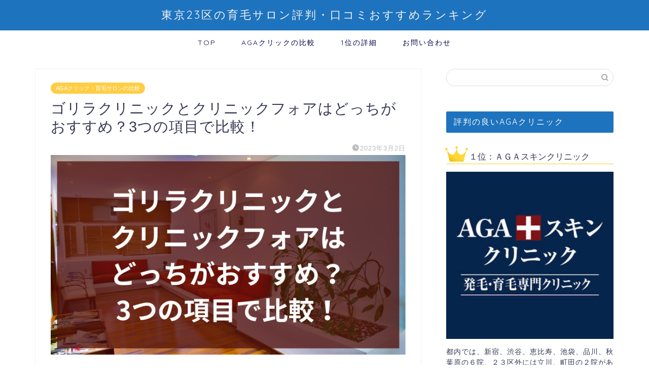

--- FILE ---
content_type: text/html; charset=UTF-8
request_url: https://genomesolver.org/site-services-comparison/gorillaclinic-clinicfor-hikaku/
body_size: 24602
content:
<!DOCTYPE html>
<html lang="ja">
<head prefix="og: http://ogp.me/ns# fb: http://ogp.me/ns/fb# article: http://ogp.me/ns/article#">
<meta charset="utf-8">
<meta http-equiv="X-UA-Compatible" content="IE=edge">
<meta name="viewport" content="width=device-width, initial-scale=1">
<!-- ここからOGP -->
<meta property="og:type" content="blog">
<meta property="og:title" content="ゴリラクリニックとクリニックフォアはどっちがおすすめ？3つの項目で比較！｜東京23区の育毛サロン評判・口コミおすすめランキング"> 
<meta property="og:url" content="https://genomesolver.org/site-services-comparison/gorillaclinic-clinicfor-hikaku/"> 
<meta property="og:description" content="AGA治療をしているクリニックはどんどん増えてきており、「どこがいいのか」「何が違うのか」「結局一緒ではないのか」と思っ"> 
<meta property="og:image" content="https://genomesolver.org/wp-content/uploads/2023/02/ゴリラクリニックと-クリニックフォアは-どっちがおすすめ？-3つの項目で比較！.png">
<meta property="og:site_name" content="東京23区の育毛サロン評判・口コミおすすめランキング">
<meta property="fb:admins" content="">
<meta name="twitter:card" content="summary">
<!-- ここまでOGP --> 

<meta name="description" itemprop="description" content="AGA治療をしているクリニックはどんどん増えてきており、「どこがいいのか」「何が違うのか」「結局一緒ではないのか」と思っ" >
<link rel="shortcut icon" href="https://genomesolver.org/wp-content/themes/jin/favicon.ico">
<link rel="canonical" href="https://genomesolver.org/site-services-comparison/gorillaclinic-clinicfor-hikaku/">
<title>ゴリラクリニックとクリニックフォアはどっちがおすすめ？3つの項目で比較！｜東京23区の育毛サロン評判・口コミおすすめランキング</title>
<meta name='robots' content='max-image-preview:large' />
<link rel='dns-prefetch' href='//ajax.googleapis.com' />
<link rel='dns-prefetch' href='//webfonts.xserver.jp' />
<link rel='dns-prefetch' href='//cdnjs.cloudflare.com' />
<link rel='dns-prefetch' href='//use.fontawesome.com' />
<link rel="alternate" type="application/rss+xml" title="東京23区の育毛サロン評判・口コミおすすめランキング &raquo; フィード" href="https://genomesolver.org/feed/" />
<link rel="alternate" type="application/rss+xml" title="東京23区の育毛サロン評判・口コミおすすめランキング &raquo; コメントフィード" href="https://genomesolver.org/comments/feed/" />
<link rel="alternate" type="application/rss+xml" title="東京23区の育毛サロン評判・口コミおすすめランキング &raquo; ゴリラクリニックとクリニックフォアはどっちがおすすめ？3つの項目で比較！ のコメントのフィード" href="https://genomesolver.org/site-services-comparison/gorillaclinic-clinicfor-hikaku/feed/" />
		<!-- This site uses the Google Analytics by MonsterInsights plugin v9.11.1 - Using Analytics tracking - https://www.monsterinsights.com/ -->
							<script src="//www.googletagmanager.com/gtag/js?id=G-SGQLLJZS5R"  data-cfasync="false" data-wpfc-render="false" type="text/javascript" async></script>
			<script data-cfasync="false" data-wpfc-render="false" type="text/javascript">
				var mi_version = '9.11.1';
				var mi_track_user = true;
				var mi_no_track_reason = '';
								var MonsterInsightsDefaultLocations = {"page_location":"https:\/\/genomesolver.org\/site-services-comparison\/gorillaclinic-clinicfor-hikaku\/"};
								if ( typeof MonsterInsightsPrivacyGuardFilter === 'function' ) {
					var MonsterInsightsLocations = (typeof MonsterInsightsExcludeQuery === 'object') ? MonsterInsightsPrivacyGuardFilter( MonsterInsightsExcludeQuery ) : MonsterInsightsPrivacyGuardFilter( MonsterInsightsDefaultLocations );
				} else {
					var MonsterInsightsLocations = (typeof MonsterInsightsExcludeQuery === 'object') ? MonsterInsightsExcludeQuery : MonsterInsightsDefaultLocations;
				}

								var disableStrs = [
										'ga-disable-G-SGQLLJZS5R',
									];

				/* Function to detect opted out users */
				function __gtagTrackerIsOptedOut() {
					for (var index = 0; index < disableStrs.length; index++) {
						if (document.cookie.indexOf(disableStrs[index] + '=true') > -1) {
							return true;
						}
					}

					return false;
				}

				/* Disable tracking if the opt-out cookie exists. */
				if (__gtagTrackerIsOptedOut()) {
					for (var index = 0; index < disableStrs.length; index++) {
						window[disableStrs[index]] = true;
					}
				}

				/* Opt-out function */
				function __gtagTrackerOptout() {
					for (var index = 0; index < disableStrs.length; index++) {
						document.cookie = disableStrs[index] + '=true; expires=Thu, 31 Dec 2099 23:59:59 UTC; path=/';
						window[disableStrs[index]] = true;
					}
				}

				if ('undefined' === typeof gaOptout) {
					function gaOptout() {
						__gtagTrackerOptout();
					}
				}
								window.dataLayer = window.dataLayer || [];

				window.MonsterInsightsDualTracker = {
					helpers: {},
					trackers: {},
				};
				if (mi_track_user) {
					function __gtagDataLayer() {
						dataLayer.push(arguments);
					}

					function __gtagTracker(type, name, parameters) {
						if (!parameters) {
							parameters = {};
						}

						if (parameters.send_to) {
							__gtagDataLayer.apply(null, arguments);
							return;
						}

						if (type === 'event') {
														parameters.send_to = monsterinsights_frontend.v4_id;
							var hookName = name;
							if (typeof parameters['event_category'] !== 'undefined') {
								hookName = parameters['event_category'] + ':' + name;
							}

							if (typeof MonsterInsightsDualTracker.trackers[hookName] !== 'undefined') {
								MonsterInsightsDualTracker.trackers[hookName](parameters);
							} else {
								__gtagDataLayer('event', name, parameters);
							}
							
						} else {
							__gtagDataLayer.apply(null, arguments);
						}
					}

					__gtagTracker('js', new Date());
					__gtagTracker('set', {
						'developer_id.dZGIzZG': true,
											});
					if ( MonsterInsightsLocations.page_location ) {
						__gtagTracker('set', MonsterInsightsLocations);
					}
										__gtagTracker('config', 'G-SGQLLJZS5R', {"forceSSL":"true","link_attribution":"true"} );
										window.gtag = __gtagTracker;										(function () {
						/* https://developers.google.com/analytics/devguides/collection/analyticsjs/ */
						/* ga and __gaTracker compatibility shim. */
						var noopfn = function () {
							return null;
						};
						var newtracker = function () {
							return new Tracker();
						};
						var Tracker = function () {
							return null;
						};
						var p = Tracker.prototype;
						p.get = noopfn;
						p.set = noopfn;
						p.send = function () {
							var args = Array.prototype.slice.call(arguments);
							args.unshift('send');
							__gaTracker.apply(null, args);
						};
						var __gaTracker = function () {
							var len = arguments.length;
							if (len === 0) {
								return;
							}
							var f = arguments[len - 1];
							if (typeof f !== 'object' || f === null || typeof f.hitCallback !== 'function') {
								if ('send' === arguments[0]) {
									var hitConverted, hitObject = false, action;
									if ('event' === arguments[1]) {
										if ('undefined' !== typeof arguments[3]) {
											hitObject = {
												'eventAction': arguments[3],
												'eventCategory': arguments[2],
												'eventLabel': arguments[4],
												'value': arguments[5] ? arguments[5] : 1,
											}
										}
									}
									if ('pageview' === arguments[1]) {
										if ('undefined' !== typeof arguments[2]) {
											hitObject = {
												'eventAction': 'page_view',
												'page_path': arguments[2],
											}
										}
									}
									if (typeof arguments[2] === 'object') {
										hitObject = arguments[2];
									}
									if (typeof arguments[5] === 'object') {
										Object.assign(hitObject, arguments[5]);
									}
									if ('undefined' !== typeof arguments[1].hitType) {
										hitObject = arguments[1];
										if ('pageview' === hitObject.hitType) {
											hitObject.eventAction = 'page_view';
										}
									}
									if (hitObject) {
										action = 'timing' === arguments[1].hitType ? 'timing_complete' : hitObject.eventAction;
										hitConverted = mapArgs(hitObject);
										__gtagTracker('event', action, hitConverted);
									}
								}
								return;
							}

							function mapArgs(args) {
								var arg, hit = {};
								var gaMap = {
									'eventCategory': 'event_category',
									'eventAction': 'event_action',
									'eventLabel': 'event_label',
									'eventValue': 'event_value',
									'nonInteraction': 'non_interaction',
									'timingCategory': 'event_category',
									'timingVar': 'name',
									'timingValue': 'value',
									'timingLabel': 'event_label',
									'page': 'page_path',
									'location': 'page_location',
									'title': 'page_title',
									'referrer' : 'page_referrer',
								};
								for (arg in args) {
																		if (!(!args.hasOwnProperty(arg) || !gaMap.hasOwnProperty(arg))) {
										hit[gaMap[arg]] = args[arg];
									} else {
										hit[arg] = args[arg];
									}
								}
								return hit;
							}

							try {
								f.hitCallback();
							} catch (ex) {
							}
						};
						__gaTracker.create = newtracker;
						__gaTracker.getByName = newtracker;
						__gaTracker.getAll = function () {
							return [];
						};
						__gaTracker.remove = noopfn;
						__gaTracker.loaded = true;
						window['__gaTracker'] = __gaTracker;
					})();
									} else {
										console.log("");
					(function () {
						function __gtagTracker() {
							return null;
						}

						window['__gtagTracker'] = __gtagTracker;
						window['gtag'] = __gtagTracker;
					})();
									}
			</script>
							<!-- / Google Analytics by MonsterInsights -->
		<script type="text/javascript">
window._wpemojiSettings = {"baseUrl":"https:\/\/s.w.org\/images\/core\/emoji\/14.0.0\/72x72\/","ext":".png","svgUrl":"https:\/\/s.w.org\/images\/core\/emoji\/14.0.0\/svg\/","svgExt":".svg","source":{"concatemoji":"https:\/\/genomesolver.org\/wp-includes\/js\/wp-emoji-release.min.js?ver=6.2.8"}};
/*! This file is auto-generated */
!function(e,a,t){var n,r,o,i=a.createElement("canvas"),p=i.getContext&&i.getContext("2d");function s(e,t){p.clearRect(0,0,i.width,i.height),p.fillText(e,0,0);e=i.toDataURL();return p.clearRect(0,0,i.width,i.height),p.fillText(t,0,0),e===i.toDataURL()}function c(e){var t=a.createElement("script");t.src=e,t.defer=t.type="text/javascript",a.getElementsByTagName("head")[0].appendChild(t)}for(o=Array("flag","emoji"),t.supports={everything:!0,everythingExceptFlag:!0},r=0;r<o.length;r++)t.supports[o[r]]=function(e){if(p&&p.fillText)switch(p.textBaseline="top",p.font="600 32px Arial",e){case"flag":return s("\ud83c\udff3\ufe0f\u200d\u26a7\ufe0f","\ud83c\udff3\ufe0f\u200b\u26a7\ufe0f")?!1:!s("\ud83c\uddfa\ud83c\uddf3","\ud83c\uddfa\u200b\ud83c\uddf3")&&!s("\ud83c\udff4\udb40\udc67\udb40\udc62\udb40\udc65\udb40\udc6e\udb40\udc67\udb40\udc7f","\ud83c\udff4\u200b\udb40\udc67\u200b\udb40\udc62\u200b\udb40\udc65\u200b\udb40\udc6e\u200b\udb40\udc67\u200b\udb40\udc7f");case"emoji":return!s("\ud83e\udef1\ud83c\udffb\u200d\ud83e\udef2\ud83c\udfff","\ud83e\udef1\ud83c\udffb\u200b\ud83e\udef2\ud83c\udfff")}return!1}(o[r]),t.supports.everything=t.supports.everything&&t.supports[o[r]],"flag"!==o[r]&&(t.supports.everythingExceptFlag=t.supports.everythingExceptFlag&&t.supports[o[r]]);t.supports.everythingExceptFlag=t.supports.everythingExceptFlag&&!t.supports.flag,t.DOMReady=!1,t.readyCallback=function(){t.DOMReady=!0},t.supports.everything||(n=function(){t.readyCallback()},a.addEventListener?(a.addEventListener("DOMContentLoaded",n,!1),e.addEventListener("load",n,!1)):(e.attachEvent("onload",n),a.attachEvent("onreadystatechange",function(){"complete"===a.readyState&&t.readyCallback()})),(e=t.source||{}).concatemoji?c(e.concatemoji):e.wpemoji&&e.twemoji&&(c(e.twemoji),c(e.wpemoji)))}(window,document,window._wpemojiSettings);
</script>
<style type="text/css">
img.wp-smiley,
img.emoji {
	display: inline !important;
	border: none !important;
	box-shadow: none !important;
	height: 1em !important;
	width: 1em !important;
	margin: 0 0.07em !important;
	vertical-align: -0.1em !important;
	background: none !important;
	padding: 0 !important;
}
</style>
	<link rel='stylesheet' id='wp-color-picker-css' href='https://genomesolver.org/wp-admin/css/color-picker.min.css?ver=6.2.8' type='text/css' media='all' />
<link rel='stylesheet' id='wp-block-library-css' href='https://genomesolver.org/wp-includes/css/dist/block-library/style.min.css?ver=6.2.8' type='text/css' media='all' />
<link rel='stylesheet' id='classic-theme-styles-css' href='https://genomesolver.org/wp-includes/css/classic-themes.min.css?ver=6.2.8' type='text/css' media='all' />
<style id='global-styles-inline-css' type='text/css'>
body{--wp--preset--color--black: #000000;--wp--preset--color--cyan-bluish-gray: #abb8c3;--wp--preset--color--white: #ffffff;--wp--preset--color--pale-pink: #f78da7;--wp--preset--color--vivid-red: #cf2e2e;--wp--preset--color--luminous-vivid-orange: #ff6900;--wp--preset--color--luminous-vivid-amber: #fcb900;--wp--preset--color--light-green-cyan: #7bdcb5;--wp--preset--color--vivid-green-cyan: #00d084;--wp--preset--color--pale-cyan-blue: #8ed1fc;--wp--preset--color--vivid-cyan-blue: #0693e3;--wp--preset--color--vivid-purple: #9b51e0;--wp--preset--gradient--vivid-cyan-blue-to-vivid-purple: linear-gradient(135deg,rgba(6,147,227,1) 0%,rgb(155,81,224) 100%);--wp--preset--gradient--light-green-cyan-to-vivid-green-cyan: linear-gradient(135deg,rgb(122,220,180) 0%,rgb(0,208,130) 100%);--wp--preset--gradient--luminous-vivid-amber-to-luminous-vivid-orange: linear-gradient(135deg,rgba(252,185,0,1) 0%,rgba(255,105,0,1) 100%);--wp--preset--gradient--luminous-vivid-orange-to-vivid-red: linear-gradient(135deg,rgba(255,105,0,1) 0%,rgb(207,46,46) 100%);--wp--preset--gradient--very-light-gray-to-cyan-bluish-gray: linear-gradient(135deg,rgb(238,238,238) 0%,rgb(169,184,195) 100%);--wp--preset--gradient--cool-to-warm-spectrum: linear-gradient(135deg,rgb(74,234,220) 0%,rgb(151,120,209) 20%,rgb(207,42,186) 40%,rgb(238,44,130) 60%,rgb(251,105,98) 80%,rgb(254,248,76) 100%);--wp--preset--gradient--blush-light-purple: linear-gradient(135deg,rgb(255,206,236) 0%,rgb(152,150,240) 100%);--wp--preset--gradient--blush-bordeaux: linear-gradient(135deg,rgb(254,205,165) 0%,rgb(254,45,45) 50%,rgb(107,0,62) 100%);--wp--preset--gradient--luminous-dusk: linear-gradient(135deg,rgb(255,203,112) 0%,rgb(199,81,192) 50%,rgb(65,88,208) 100%);--wp--preset--gradient--pale-ocean: linear-gradient(135deg,rgb(255,245,203) 0%,rgb(182,227,212) 50%,rgb(51,167,181) 100%);--wp--preset--gradient--electric-grass: linear-gradient(135deg,rgb(202,248,128) 0%,rgb(113,206,126) 100%);--wp--preset--gradient--midnight: linear-gradient(135deg,rgb(2,3,129) 0%,rgb(40,116,252) 100%);--wp--preset--duotone--dark-grayscale: url('#wp-duotone-dark-grayscale');--wp--preset--duotone--grayscale: url('#wp-duotone-grayscale');--wp--preset--duotone--purple-yellow: url('#wp-duotone-purple-yellow');--wp--preset--duotone--blue-red: url('#wp-duotone-blue-red');--wp--preset--duotone--midnight: url('#wp-duotone-midnight');--wp--preset--duotone--magenta-yellow: url('#wp-duotone-magenta-yellow');--wp--preset--duotone--purple-green: url('#wp-duotone-purple-green');--wp--preset--duotone--blue-orange: url('#wp-duotone-blue-orange');--wp--preset--font-size--small: 13px;--wp--preset--font-size--medium: 20px;--wp--preset--font-size--large: 36px;--wp--preset--font-size--x-large: 42px;--wp--preset--spacing--20: 0.44rem;--wp--preset--spacing--30: 0.67rem;--wp--preset--spacing--40: 1rem;--wp--preset--spacing--50: 1.5rem;--wp--preset--spacing--60: 2.25rem;--wp--preset--spacing--70: 3.38rem;--wp--preset--spacing--80: 5.06rem;--wp--preset--shadow--natural: 6px 6px 9px rgba(0, 0, 0, 0.2);--wp--preset--shadow--deep: 12px 12px 50px rgba(0, 0, 0, 0.4);--wp--preset--shadow--sharp: 6px 6px 0px rgba(0, 0, 0, 0.2);--wp--preset--shadow--outlined: 6px 6px 0px -3px rgba(255, 255, 255, 1), 6px 6px rgba(0, 0, 0, 1);--wp--preset--shadow--crisp: 6px 6px 0px rgba(0, 0, 0, 1);}:where(.is-layout-flex){gap: 0.5em;}body .is-layout-flow > .alignleft{float: left;margin-inline-start: 0;margin-inline-end: 2em;}body .is-layout-flow > .alignright{float: right;margin-inline-start: 2em;margin-inline-end: 0;}body .is-layout-flow > .aligncenter{margin-left: auto !important;margin-right: auto !important;}body .is-layout-constrained > .alignleft{float: left;margin-inline-start: 0;margin-inline-end: 2em;}body .is-layout-constrained > .alignright{float: right;margin-inline-start: 2em;margin-inline-end: 0;}body .is-layout-constrained > .aligncenter{margin-left: auto !important;margin-right: auto !important;}body .is-layout-constrained > :where(:not(.alignleft):not(.alignright):not(.alignfull)){max-width: var(--wp--style--global--content-size);margin-left: auto !important;margin-right: auto !important;}body .is-layout-constrained > .alignwide{max-width: var(--wp--style--global--wide-size);}body .is-layout-flex{display: flex;}body .is-layout-flex{flex-wrap: wrap;align-items: center;}body .is-layout-flex > *{margin: 0;}:where(.wp-block-columns.is-layout-flex){gap: 2em;}.has-black-color{color: var(--wp--preset--color--black) !important;}.has-cyan-bluish-gray-color{color: var(--wp--preset--color--cyan-bluish-gray) !important;}.has-white-color{color: var(--wp--preset--color--white) !important;}.has-pale-pink-color{color: var(--wp--preset--color--pale-pink) !important;}.has-vivid-red-color{color: var(--wp--preset--color--vivid-red) !important;}.has-luminous-vivid-orange-color{color: var(--wp--preset--color--luminous-vivid-orange) !important;}.has-luminous-vivid-amber-color{color: var(--wp--preset--color--luminous-vivid-amber) !important;}.has-light-green-cyan-color{color: var(--wp--preset--color--light-green-cyan) !important;}.has-vivid-green-cyan-color{color: var(--wp--preset--color--vivid-green-cyan) !important;}.has-pale-cyan-blue-color{color: var(--wp--preset--color--pale-cyan-blue) !important;}.has-vivid-cyan-blue-color{color: var(--wp--preset--color--vivid-cyan-blue) !important;}.has-vivid-purple-color{color: var(--wp--preset--color--vivid-purple) !important;}.has-black-background-color{background-color: var(--wp--preset--color--black) !important;}.has-cyan-bluish-gray-background-color{background-color: var(--wp--preset--color--cyan-bluish-gray) !important;}.has-white-background-color{background-color: var(--wp--preset--color--white) !important;}.has-pale-pink-background-color{background-color: var(--wp--preset--color--pale-pink) !important;}.has-vivid-red-background-color{background-color: var(--wp--preset--color--vivid-red) !important;}.has-luminous-vivid-orange-background-color{background-color: var(--wp--preset--color--luminous-vivid-orange) !important;}.has-luminous-vivid-amber-background-color{background-color: var(--wp--preset--color--luminous-vivid-amber) !important;}.has-light-green-cyan-background-color{background-color: var(--wp--preset--color--light-green-cyan) !important;}.has-vivid-green-cyan-background-color{background-color: var(--wp--preset--color--vivid-green-cyan) !important;}.has-pale-cyan-blue-background-color{background-color: var(--wp--preset--color--pale-cyan-blue) !important;}.has-vivid-cyan-blue-background-color{background-color: var(--wp--preset--color--vivid-cyan-blue) !important;}.has-vivid-purple-background-color{background-color: var(--wp--preset--color--vivid-purple) !important;}.has-black-border-color{border-color: var(--wp--preset--color--black) !important;}.has-cyan-bluish-gray-border-color{border-color: var(--wp--preset--color--cyan-bluish-gray) !important;}.has-white-border-color{border-color: var(--wp--preset--color--white) !important;}.has-pale-pink-border-color{border-color: var(--wp--preset--color--pale-pink) !important;}.has-vivid-red-border-color{border-color: var(--wp--preset--color--vivid-red) !important;}.has-luminous-vivid-orange-border-color{border-color: var(--wp--preset--color--luminous-vivid-orange) !important;}.has-luminous-vivid-amber-border-color{border-color: var(--wp--preset--color--luminous-vivid-amber) !important;}.has-light-green-cyan-border-color{border-color: var(--wp--preset--color--light-green-cyan) !important;}.has-vivid-green-cyan-border-color{border-color: var(--wp--preset--color--vivid-green-cyan) !important;}.has-pale-cyan-blue-border-color{border-color: var(--wp--preset--color--pale-cyan-blue) !important;}.has-vivid-cyan-blue-border-color{border-color: var(--wp--preset--color--vivid-cyan-blue) !important;}.has-vivid-purple-border-color{border-color: var(--wp--preset--color--vivid-purple) !important;}.has-vivid-cyan-blue-to-vivid-purple-gradient-background{background: var(--wp--preset--gradient--vivid-cyan-blue-to-vivid-purple) !important;}.has-light-green-cyan-to-vivid-green-cyan-gradient-background{background: var(--wp--preset--gradient--light-green-cyan-to-vivid-green-cyan) !important;}.has-luminous-vivid-amber-to-luminous-vivid-orange-gradient-background{background: var(--wp--preset--gradient--luminous-vivid-amber-to-luminous-vivid-orange) !important;}.has-luminous-vivid-orange-to-vivid-red-gradient-background{background: var(--wp--preset--gradient--luminous-vivid-orange-to-vivid-red) !important;}.has-very-light-gray-to-cyan-bluish-gray-gradient-background{background: var(--wp--preset--gradient--very-light-gray-to-cyan-bluish-gray) !important;}.has-cool-to-warm-spectrum-gradient-background{background: var(--wp--preset--gradient--cool-to-warm-spectrum) !important;}.has-blush-light-purple-gradient-background{background: var(--wp--preset--gradient--blush-light-purple) !important;}.has-blush-bordeaux-gradient-background{background: var(--wp--preset--gradient--blush-bordeaux) !important;}.has-luminous-dusk-gradient-background{background: var(--wp--preset--gradient--luminous-dusk) !important;}.has-pale-ocean-gradient-background{background: var(--wp--preset--gradient--pale-ocean) !important;}.has-electric-grass-gradient-background{background: var(--wp--preset--gradient--electric-grass) !important;}.has-midnight-gradient-background{background: var(--wp--preset--gradient--midnight) !important;}.has-small-font-size{font-size: var(--wp--preset--font-size--small) !important;}.has-medium-font-size{font-size: var(--wp--preset--font-size--medium) !important;}.has-large-font-size{font-size: var(--wp--preset--font-size--large) !important;}.has-x-large-font-size{font-size: var(--wp--preset--font-size--x-large) !important;}
.wp-block-navigation a:where(:not(.wp-element-button)){color: inherit;}
:where(.wp-block-columns.is-layout-flex){gap: 2em;}
.wp-block-pullquote{font-size: 1.5em;line-height: 1.6;}
</style>
<link rel='stylesheet' id='contact-form-7-css' href='https://genomesolver.org/wp-content/plugins/contact-form-7/includes/css/styles.css?ver=5.8.7' type='text/css' media='all' />
<link rel='stylesheet' id='parent-style-css' href='https://genomesolver.org/wp-content/themes/jin/style.css?ver=6.2.8' type='text/css' media='all' />
<link rel='stylesheet' id='theme-style-css' href='https://genomesolver.org/wp-content/themes/jin-child/style.css?ver=6.2.8' type='text/css' media='all' />
<link rel='stylesheet' id='fontawesome-style-css' href='https://use.fontawesome.com/releases/v5.6.3/css/all.css?ver=6.2.8' type='text/css' media='all' />
<link rel='stylesheet' id='swiper-style-css' href='https://cdnjs.cloudflare.com/ajax/libs/Swiper/4.0.7/css/swiper.min.css?ver=6.2.8' type='text/css' media='all' />
<script type='text/javascript' src='https://ajax.googleapis.com/ajax/libs/jquery/1.12.4/jquery.min.js?ver=6.2.8' id='jquery-js'></script>
<script type='text/javascript' src='//webfonts.xserver.jp/js/xserverv3.js?fadein=0&#038;ver=2.0.9' id='typesquare_std-js'></script>
<script type='text/javascript' src='https://genomesolver.org/wp-content/plugins/google-analytics-for-wordpress/assets/js/frontend-gtag.min.js?ver=9.11.1' id='monsterinsights-frontend-script-js'></script>
<script data-cfasync="false" data-wpfc-render="false" type="text/javascript" id='monsterinsights-frontend-script-js-extra'>/* <![CDATA[ */
var monsterinsights_frontend = {"js_events_tracking":"true","download_extensions":"doc,pdf,ppt,zip,xls,docx,pptx,xlsx","inbound_paths":"[{\"path\":\"\\\/go\\\/\",\"label\":\"affiliate\"},{\"path\":\"\\\/recommend\\\/\",\"label\":\"affiliate\"}]","home_url":"https:\/\/genomesolver.org","hash_tracking":"false","v4_id":"G-SGQLLJZS5R"};/* ]]> */
</script>
<script type='text/javascript' src='https://genomesolver.org/wp-content/plugins/catch_the_adtools/lib/adtools.js?ver=6.2.8' id='adtools-script-js'></script>
<link rel="https://api.w.org/" href="https://genomesolver.org/wp-json/" /><link rel="alternate" type="application/json" href="https://genomesolver.org/wp-json/wp/v2/posts/11041" /><link rel='shortlink' href='https://genomesolver.org/?p=11041' />
<link rel="alternate" type="application/json+oembed" href="https://genomesolver.org/wp-json/oembed/1.0/embed?url=https%3A%2F%2Fgenomesolver.org%2Fsite-services-comparison%2Fgorillaclinic-clinicfor-hikaku%2F" />
<link rel="alternate" type="text/xml+oembed" href="https://genomesolver.org/wp-json/oembed/1.0/embed?url=https%3A%2F%2Fgenomesolver.org%2Fsite-services-comparison%2Fgorillaclinic-clinicfor-hikaku%2F&#038;format=xml" />
	<style type="text/css">
		#wrapper{
							background-color: #fff;
				background-image: url();
					}
		.related-entry-headline-text span:before,
		#comment-title span:before,
		#reply-title span:before{
			background-color: #1e73be;
			border-color: #1e73be!important;
		}
		
		#breadcrumb:after,
		#page-top a{	
			background-color: #1e73be;
		}
				footer{
			background-color: #1e73be;
		}
		.footer-inner a,
		#copyright,
		#copyright-center{
			border-color: #fff!important;
			color: #fff!important;
		}
		#footer-widget-area
		{
			border-color: #fff!important;
		}
				.page-top-footer a{
			color: #1e73be!important;
		}
				#breadcrumb ul li,
		#breadcrumb ul li a{
			color: #1e73be!important;
		}
		
		body,
		a,
		a:link,
		a:visited,
		.my-profile,
		.widgettitle,
		.tabBtn-mag label{
			color: #343754;
		}
		a:hover{
			color: #038db7;
		}
						.widget_nav_menu ul > li > a:before,
		.widget_categories ul > li > a:before,
		.widget_pages ul > li > a:before,
		.widget_recent_entries ul > li > a:before,
		.widget_archive ul > li > a:before,
		.widget_archive form:after,
		.widget_categories form:after,
		.widget_nav_menu ul > li > ul.sub-menu > li > a:before,
		.widget_categories ul > li > .children > li > a:before,
		.widget_pages ul > li > .children > li > a:before,
		.widget_nav_menu ul > li > ul.sub-menu > li > ul.sub-menu li > a:before,
		.widget_categories ul > li > .children > li > .children li > a:before,
		.widget_pages ul > li > .children > li > .children li > a:before{
			color: #1e73be;
		}
		.widget_nav_menu ul .sub-menu .sub-menu li a:before{
			background-color: #343754!important;
		}
		footer .footer-widget,
		footer .footer-widget a,
		footer .footer-widget ul li,
		.footer-widget.widget_nav_menu ul > li > a:before,
		.footer-widget.widget_categories ul > li > a:before,
		.footer-widget.widget_recent_entries ul > li > a:before,
		.footer-widget.widget_pages ul > li > a:before,
		.footer-widget.widget_archive ul > li > a:before,
		footer .widget_tag_cloud .tagcloud a:before{
			color: #fff!important;
			border-color: #fff!important;
		}
		footer .footer-widget .widgettitle{
			color: #fff!important;
			border-color: #ffcd44!important;
		}
		footer .widget_nav_menu ul .children .children li a:before,
		footer .widget_categories ul .children .children li a:before,
		footer .widget_nav_menu ul .sub-menu .sub-menu li a:before{
			background-color: #fff!important;
		}
		#drawernav a:hover,
		.post-list-title,
		#prev-next p,
		#toc_container .toc_list li a{
			color: #343754!important;
		}
		
		#header-box{
			background-color: #1e73be;
		}
						@media (min-width: 768px) {
		#header-box .header-box10-bg:before,
		#header-box .header-box11-bg:before{
			border-radius: 2px;
		}
		}
										@media (min-width: 768px) {
			.top-image-meta{
				margin-top: calc(0px - 30px);
			}
		}
		@media (min-width: 1200px) {
			.top-image-meta{
				margin-top: calc(0px);
			}
		}
				.pickup-contents:before{
			background-color: #1e73be!important;
		}
		
		.main-image-text{
			color: #555;
		}
		.main-image-text-sub{
			color: #555;
		}
		
				@media (min-width: 481px) {
			#site-info{
				padding-top: 15px!important;
				padding-bottom: 15px!important;
			}
		}
		
		#site-info span a{
			color: #f4f4f4!important;
		}
		
				#headmenu .headsns .line a svg{
			fill: #f4f4f4!important;
		}
		#headmenu .headsns a,
		#headmenu{
			color: #f4f4f4!important;
			border-color:#f4f4f4!important;
		}
						.profile-follow .line-sns a svg{
			fill: #1e73be!important;
		}
		.profile-follow .line-sns a:hover svg{
			fill: #ffcd44!important;
		}
		.profile-follow a{
			color: #1e73be!important;
			border-color:#1e73be!important;
		}
		.profile-follow a:hover,
		#headmenu .headsns a:hover{
			color:#ffcd44!important;
			border-color:#ffcd44!important;
		}
				.search-box:hover{
			color:#ffcd44!important;
			border-color:#ffcd44!important;
		}
				#header #headmenu .headsns .line a:hover svg{
			fill:#ffcd44!important;
		}
		.cps-icon-bar,
		#navtoggle:checked + .sp-menu-open .cps-icon-bar{
			background-color: #f4f4f4;
		}
		#nav-container{
			background-color: #fff;
		}
		.menu-box .menu-item svg{
			fill:#000249;
		}
		#drawernav ul.menu-box > li > a,
		#drawernav2 ul.menu-box > li > a,
		#drawernav3 ul.menu-box > li > a,
		#drawernav4 ul.menu-box > li > a,
		#drawernav5 ul.menu-box > li > a,
		#drawernav ul.menu-box > li.menu-item-has-children:after,
		#drawernav2 ul.menu-box > li.menu-item-has-children:after,
		#drawernav3 ul.menu-box > li.menu-item-has-children:after,
		#drawernav4 ul.menu-box > li.menu-item-has-children:after,
		#drawernav5 ul.menu-box > li.menu-item-has-children:after{
			color: #000249!important;
		}
		#drawernav ul.menu-box li a,
		#drawernav2 ul.menu-box li a,
		#drawernav3 ul.menu-box li a,
		#drawernav4 ul.menu-box li a,
		#drawernav5 ul.menu-box li a{
			font-size: 14px!important;
		}
		#drawernav3 ul.menu-box > li{
			color: #343754!important;
		}
		#drawernav4 .menu-box > .menu-item > a:after,
		#drawernav3 .menu-box > .menu-item > a:after,
		#drawernav .menu-box > .menu-item > a:after{
			background-color: #000249!important;
		}
		#drawernav2 .menu-box > .menu-item:hover,
		#drawernav5 .menu-box > .menu-item:hover{
			border-top-color: #1e73be!important;
		}
				.cps-info-bar a{
			background-color: #ffcd44!important;
		}
				@media (min-width: 768px) {
			.post-list-mag .post-list-item:not(:nth-child(2n)){
				margin-right: 2.6%;
			}
		}
				@media (min-width: 768px) {
			#tab-1:checked ~ .tabBtn-mag li [for="tab-1"]:after,
			#tab-2:checked ~ .tabBtn-mag li [for="tab-2"]:after,
			#tab-3:checked ~ .tabBtn-mag li [for="tab-3"]:after,
			#tab-4:checked ~ .tabBtn-mag li [for="tab-4"]:after{
				border-top-color: #1e73be!important;
			}
			.tabBtn-mag label{
				border-bottom-color: #1e73be!important;
			}
		}
		#tab-1:checked ~ .tabBtn-mag li [for="tab-1"],
		#tab-2:checked ~ .tabBtn-mag li [for="tab-2"],
		#tab-3:checked ~ .tabBtn-mag li [for="tab-3"],
		#tab-4:checked ~ .tabBtn-mag li [for="tab-4"],
		#prev-next a.next:after,
		#prev-next a.prev:after,
		.more-cat-button a:hover span:before{
			background-color: #1e73be!important;
		}
		

		.swiper-slide .post-list-cat,
		.post-list-mag .post-list-cat,
		.post-list-mag3col .post-list-cat,
		.post-list-mag-sp1col .post-list-cat,
		.swiper-pagination-bullet-active,
		.pickup-cat,
		.post-list .post-list-cat,
		#breadcrumb .bcHome a:hover span:before,
		.popular-item:nth-child(1) .pop-num,
		.popular-item:nth-child(2) .pop-num,
		.popular-item:nth-child(3) .pop-num{
			background-color: #ffcd44!important;
		}
		.sidebar-btn a,
		.profile-sns-menu{
			background-color: #ffcd44!important;
		}
		.sp-sns-menu a,
		.pickup-contents-box a:hover .pickup-title{
			border-color: #1e73be!important;
			color: #1e73be!important;
		}
				.pro-line svg{
			fill: #1e73be!important;
		}
		.cps-post-cat a,
		.meta-cat,
		.popular-cat{
			background-color: #ffcd44!important;
			border-color: #ffcd44!important;
		}
		.tagicon,
		.tag-box a,
		#toc_container .toc_list > li,
		#toc_container .toc_title{
			color: #1e73be!important;
		}
		.widget_tag_cloud a::before{
			color: #343754!important;
		}
		.tag-box a,
		#toc_container:before{
			border-color: #1e73be!important;
		}
		.cps-post-cat a:hover{
			color: #038db7!important;
		}
		.pagination li:not([class*="current"]) a:hover,
		.widget_tag_cloud a:hover{
			background-color: #1e73be!important;
		}
		.pagination li:not([class*="current"]) a:hover{
			opacity: 0.5!important;
		}
		.pagination li.current a{
			background-color: #1e73be!important;
			border-color: #1e73be!important;
		}
		.nextpage a:hover span {
			color: #1e73be!important;
			border-color: #1e73be!important;
		}
		.cta-content:before{
			background-color: #6FBFCA!important;
		}
		.cta-text,
		.info-title{
			color: #fff!important;
		}
		#footer-widget-area.footer_style1 .widgettitle{
			border-color: #ffcd44!important;
		}
		.sidebar_style1 .widgettitle,
		.sidebar_style5 .widgettitle{
			border-color: #1e73be!important;
		}
		.sidebar_style2 .widgettitle,
		.sidebar_style4 .widgettitle,
		.sidebar_style6 .widgettitle,
		#home-bottom-widget .widgettitle,
		#home-top-widget .widgettitle,
		#post-bottom-widget .widgettitle,
		#post-top-widget .widgettitle{
			background-color: #1e73be!important;
		}
		#home-bottom-widget .widget_search .search-box input[type="submit"],
		#home-top-widget .widget_search .search-box input[type="submit"],
		#post-bottom-widget .widget_search .search-box input[type="submit"],
		#post-top-widget .widget_search .search-box input[type="submit"]{
			background-color: #ffcd44!important;
		}
		
		.tn-logo-size{
			font-size: 160%!important;
		}
		@media (min-width: 481px) {
		.tn-logo-size img{
			width: calc(160%*0.5)!important;
		}
		}
		@media (min-width: 768px) {
		.tn-logo-size img{
			width: calc(160%*2.2)!important;
		}
		}
		@media (min-width: 1200px) {
		.tn-logo-size img{
			width: 160%!important;
		}
		}
		.sp-logo-size{
			font-size: 100%!important;
		}
		.sp-logo-size img{
			width: 100%!important;
		}
				.cps-post-main ul > li:before,
		.cps-post-main ol > li:before{
			background-color: #ffcd44!important;
		}
		.profile-card .profile-title{
			background-color: #1e73be!important;
		}
		.profile-card{
			border-color: #1e73be!important;
		}
		.cps-post-main a{
			color:#0081af;
		}
		.cps-post-main .marker{
			background: -webkit-linear-gradient( transparent 60%, #ffcedb 0% ) ;
			background: linear-gradient( transparent 60%, #ffcedb 0% ) ;
		}
		.cps-post-main .marker2{
			background: -webkit-linear-gradient( transparent 60%, #a9eaf2 0% ) ;
			background: linear-gradient( transparent 60%, #a9eaf2 0% ) ;
		}
		.cps-post-main .jic-sc{
			color:#e9546b;
		}
		
		
		.simple-box1{
			border-color:#ef9b9b!important;
		}
		.simple-box2{
			border-color:#f2bf7d!important;
		}
		.simple-box3{
			border-color:#b5e28a!important;
		}
		.simple-box4{
			border-color:#7badd8!important;
		}
		.simple-box4:before{
			background-color: #7badd8;
		}
		.simple-box5{
			border-color:#e896c7!important;
		}
		.simple-box5:before{
			background-color: #e896c7;
		}
		.simple-box6{
			background-color:#fffdef!important;
		}
		.simple-box7{
			border-color:#def1f9!important;
		}
		.simple-box7:before{
			background-color:#def1f9!important;
		}
		.simple-box8{
			border-color:#96ddc1!important;
		}
		.simple-box8:before{
			background-color:#96ddc1!important;
		}
		.simple-box9:before{
			background-color:#e1c0e8!important;
		}
				.simple-box9:after{
			border-color:#e1c0e8 #e1c0e8 #fff #fff!important;
		}
				
		.kaisetsu-box1:before,
		.kaisetsu-box1-title{
			background-color:#ffb49e!important;
		}
		.kaisetsu-box2{
			border-color:#89c2f4!important;
		}
		.kaisetsu-box2-title{
			background-color:#89c2f4!important;
		}
		.kaisetsu-box4{
			border-color:#ea91a9!important;
		}
		.kaisetsu-box4-title{
			background-color:#ea91a9!important;
		}
		.kaisetsu-box5:before{
			background-color:#57b3ba!important;
		}
		.kaisetsu-box5-title{
			background-color:#57b3ba!important;
		}
		
		.concept-box1{
			border-color:#85db8f!important;
		}
		.concept-box1:after{
			background-color:#85db8f!important;
		}
		.concept-box1:before{
			content:"ポイント"!important;
			color:#85db8f!important;
		}
		.concept-box2{
			border-color:#f7cf6a!important;
		}
		.concept-box2:after{
			background-color:#f7cf6a!important;
		}
		.concept-box2:before{
			content:"注意点"!important;
			color:#f7cf6a!important;
		}
		.concept-box3{
			border-color:#86cee8!important;
		}
		.concept-box3:after{
			background-color:#86cee8!important;
		}
		.concept-box3:before{
			content:"良い例"!important;
			color:#86cee8!important;
		}
		.concept-box4{
			border-color:#ed8989!important;
		}
		.concept-box4:after{
			background-color:#ed8989!important;
		}
		.concept-box4:before{
			content:"悪い例"!important;
			color:#ed8989!important;
		}
		.concept-box5{
			border-color:#9e9e9e!important;
		}
		.concept-box5:after{
			background-color:#9e9e9e!important;
		}
		.concept-box5:before{
			content:"参考"!important;
			color:#9e9e9e!important;
		}
		.concept-box6{
			border-color:#8eaced!important;
		}
		.concept-box6:after{
			background-color:#8eaced!important;
		}
		.concept-box6:before{
			content:"メモ"!important;
			color:#8eaced!important;
		}
		
		.innerlink-box1,
		.blog-card{
			border-color:#73bc9b!important;
		}
		.innerlink-box1-title{
			background-color:#73bc9b!important;
			border-color:#73bc9b!important;
		}
		.innerlink-box1:before,
		.blog-card-hl-box{
			background-color:#73bc9b!important;
		}
				
		.jin-ac-box01-title::after{
			color: #1e73be;
		}
		
		.color-button01 a,
		.color-button01 a:hover,
		.color-button01:before{
			background-color: #008db7!important;
		}
		.top-image-btn-color a,
		.top-image-btn-color a:hover,
		.top-image-btn-color:before{
			background-color: #ffcd44!important;
		}
		.color-button02 a,
		.color-button02 a:hover,
		.color-button02:before{
			background-color: #d9333f!important;
		}
		
		.color-button01-big a,
		.color-button01-big a:hover,
		.color-button01-big:before{
			background-color: #3296d1!important;
		}
		.color-button01-big a,
		.color-button01-big:before{
			border-radius: 5px!important;
		}
		.color-button01-big a{
			padding-top: 20px!important;
			padding-bottom: 20px!important;
		}
		
		.color-button02-big a,
		.color-button02-big a:hover,
		.color-button02-big:before{
			background-color: #83d159!important;
		}
		.color-button02-big a,
		.color-button02-big:before{
			border-radius: 5px!important;
		}
		.color-button02-big a{
			padding-top: 20px!important;
			padding-bottom: 20px!important;
		}
				.color-button01-big{
			width: 75%!important;
		}
		.color-button02-big{
			width: 75%!important;
		}
				
		
					.top-image-btn-color:before,
			.color-button01:before,
			.color-button02:before,
			.color-button01-big:before,
			.color-button02-big:before{
				bottom: -1px;
				left: -1px;
				width: 100%;
				height: 100%;
				border-radius: 6px;
				box-shadow: 0px 1px 5px 0px rgba(0, 0, 0, 0.25);
				-webkit-transition: all .4s;
				transition: all .4s;
			}
			.top-image-btn-color a:hover,
			.color-button01 a:hover,
			.color-button02 a:hover,
			.color-button01-big a:hover,
			.color-button02-big a:hover{
				-webkit-transform: translateY(2px);
				transform: translateY(2px);
				-webkit-filter: brightness(0.95);
				 filter: brightness(0.95);
			}
			.top-image-btn-color:hover:before,
			.color-button01:hover:before,
			.color-button02:hover:before,
			.color-button01-big:hover:before,
			.color-button02-big:hover:before{
				-webkit-transform: translateY(2px);
				transform: translateY(2px);
				box-shadow: none!important;
			}
				
		.h2-style01 h2,
		.h2-style02 h2:before,
		.h2-style03 h2,
		.h2-style04 h2:before,
		.h2-style05 h2,
		.h2-style07 h2:before,
		.h2-style07 h2:after,
		.h3-style03 h3:before,
		.h3-style02 h3:before,
		.h3-style05 h3:before,
		.h3-style07 h3:before,
		.h2-style08 h2:after,
		.h2-style10 h2:before,
		.h2-style10 h2:after,
		.h3-style02 h3:after,
		.h4-style02 h4:before{
			background-color: #1e73be!important;
		}
		.h3-style01 h3,
		.h3-style04 h3,
		.h3-style05 h3,
		.h3-style06 h3,
		.h4-style01 h4,
		.h2-style02 h2,
		.h2-style08 h2,
		.h2-style08 h2:before,
		.h2-style09 h2,
		.h4-style03 h4{
			border-color: #1e73be!important;
		}
		.h2-style05 h2:before{
			border-top-color: #1e73be!important;
		}
		.h2-style06 h2:before,
		.sidebar_style3 .widgettitle:after{
			background-image: linear-gradient(
				-45deg,
				transparent 25%,
				#1e73be 25%,
				#1e73be 50%,
				transparent 50%,
				transparent 75%,
				#1e73be 75%,
				#1e73be			);
		}
				.jin-h2-icons.h2-style02 h2 .jic:before,
		.jin-h2-icons.h2-style04 h2 .jic:before,
		.jin-h2-icons.h2-style06 h2 .jic:before,
		.jin-h2-icons.h2-style07 h2 .jic:before,
		.jin-h2-icons.h2-style08 h2 .jic:before,
		.jin-h2-icons.h2-style09 h2 .jic:before,
		.jin-h2-icons.h2-style10 h2 .jic:before,
		.jin-h3-icons.h3-style01 h3 .jic:before,
		.jin-h3-icons.h3-style02 h3 .jic:before,
		.jin-h3-icons.h3-style03 h3 .jic:before,
		.jin-h3-icons.h3-style04 h3 .jic:before,
		.jin-h3-icons.h3-style05 h3 .jic:before,
		.jin-h3-icons.h3-style06 h3 .jic:before,
		.jin-h3-icons.h3-style07 h3 .jic:before,
		.jin-h4-icons.h4-style01 h4 .jic:before,
		.jin-h4-icons.h4-style02 h4 .jic:before,
		.jin-h4-icons.h4-style03 h4 .jic:before,
		.jin-h4-icons.h4-style04 h4 .jic:before{
			color:#1e73be;
		}
		
		@media all and (-ms-high-contrast:none){
			*::-ms-backdrop, .color-button01:before,
			.color-button02:before,
			.color-button01-big:before,
			.color-button02-big:before{
				background-color: #595857!important;
			}
		}
		
		.jin-lp-h2 h2,
		.jin-lp-h2 h2{
			background-color: transparent!important;
			border-color: transparent!important;
			color: #343754!important;
		}
		.jincolumn-h3style2{
			border-color:#1e73be!important;
		}
		.jinlph2-style1 h2:first-letter{
			color:#1e73be!important;
		}
		.jinlph2-style2 h2,
		.jinlph2-style3 h2{
			border-color:#1e73be!important;
		}
		.jin-photo-title .jin-fusen1-down,
		.jin-photo-title .jin-fusen1-even,
		.jin-photo-title .jin-fusen1-up{
			border-left-color:#1e73be;
		}
		.jin-photo-title .jin-fusen2,
		.jin-photo-title .jin-fusen3{
			background-color:#1e73be;
		}
		.jin-photo-title .jin-fusen2:before,
		.jin-photo-title .jin-fusen3:before {
			border-top-color: #1e73be;
		}
		.has-huge-font-size{
			font-size:42px!important;
		}
		.has-large-font-size{
			font-size:36px!important;
		}
		.has-medium-font-size{
			font-size:20px!important;
		}
		.has-normal-font-size{
			font-size:16px!important;
		}
		.has-small-font-size{
			font-size:13px!important;
		}
		
		
	</style>
	<style type="text/css">
		/*<!-- rtoc -->*/
		.rtoc-mokuji-content {
			background-color: #ffffff;
		}

		.rtoc-mokuji-content.frame1 {
			border: 1px solid #3f9cff;
		}

		.rtoc-mokuji-content #rtoc-mokuji-title {
			color: #3f9cff;
		}

		.rtoc-mokuji-content .rtoc-mokuji li>a {
			color: #555555;
		}

		.rtoc-mokuji-content .mokuji_ul.level-1>.rtoc-item::before {
			background-color: #3f9cff !important;
		}

		.rtoc-mokuji-content .mokuji_ul.level-2>.rtoc-item::before {
			background-color: #3f9cff !important;
		}

		.rtoc-mokuji-content.frame2::before,
		.rtoc-mokuji-content.frame3,
		.rtoc-mokuji-content.frame4,
		.rtoc-mokuji-content.frame5 {
			border-color: #3f9cff !important;
		}

		.rtoc-mokuji-content.frame5::before,
		.rtoc-mokuji-content.frame5::after {
			background-color: #3f9cff;
		}

		.widget_block #rtoc-mokuji-widget-wrapper .rtoc-mokuji.level-1 .rtoc-item.rtoc-current:after,
		.widget #rtoc-mokuji-widget-wrapper .rtoc-mokuji.level-1 .rtoc-item.rtoc-current:after,
		#scrollad #rtoc-mokuji-widget-wrapper .rtoc-mokuji.level-1 .rtoc-item.rtoc-current:after,
		#sideBarTracking #rtoc-mokuji-widget-wrapper .rtoc-mokuji.level-1 .rtoc-item.rtoc-current:after {
			background-color: #3f9cff !important;
		}

		.cls-1,
		.cls-2 {
			stroke: #3f9cff;
		}

		.rtoc-mokuji-content .decimal_ol.level-2>.rtoc-item::before,
		.rtoc-mokuji-content .mokuji_ol.level-2>.rtoc-item::before,
		.rtoc-mokuji-content .decimal_ol.level-2>.rtoc-item::after,
		.rtoc-mokuji-content .decimal_ol.level-2>.rtoc-item::after {
			color: #3f9cff;
			background-color: #3f9cff;
		}

		.rtoc-mokuji-content .rtoc-mokuji.level-1>.rtoc-item::before {
			color: #3f9cff;
		}

		.rtoc-mokuji-content .decimal_ol>.rtoc-item::after {
			background-color: #3f9cff;
		}

		.rtoc-mokuji-content .decimal_ol>.rtoc-item::before {
			color: #3f9cff;
		}

		/*rtoc_return*/
		#rtoc_return a::before {
			background-image: url(https://genomesolver.org/wp-content/plugins/rich-table-of-content/include/../img/rtoc_return.png);
		}

		#rtoc_return a {
			background-color: #3f9cff !important;
		}

		/* アクセントポイント */
		.rtoc-mokuji-content .level-1>.rtoc-item #rtocAC.accent-point::after {
			background-color: #3f9cff;
		}

		.rtoc-mokuji-content .level-2>.rtoc-item #rtocAC.accent-point::after {
			background-color: #3f9cff;
		}
		.rtoc-mokuji-content.frame6,
		.rtoc-mokuji-content.frame7::before,
		.rtoc-mokuji-content.frame8::before {
			border-color: #3f9cff;
		}

		.rtoc-mokuji-content.frame6 #rtoc-mokuji-title,
		.rtoc-mokuji-content.frame7 #rtoc-mokuji-title::after {
			background-color: #3f9cff;
		}

		#rtoc-mokuji-wrapper.rtoc-mokuji-content.rtoc_h2_timeline .mokuji_ol.level-1>.rtoc-item::after,
		#rtoc-mokuji-wrapper.rtoc-mokuji-content.rtoc_h2_timeline .level-1.decimal_ol>.rtoc-item::after,
		#rtoc-mokuji-wrapper.rtoc-mokuji-content.rtoc_h3_timeline .mokuji_ol.level-2>.rtoc-item::after,
		#rtoc-mokuji-wrapper.rtoc-mokuji-content.rtoc_h3_timeline .mokuji_ol.level-2>.rtoc-item::after,
		.rtoc-mokuji-content.frame7 #rtoc-mokuji-title span::after {
			background-color: #3f9cff;
		}

		.widget #rtoc-mokuji-wrapper.rtoc-mokuji-content.frame6 #rtoc-mokuji-title {
			color: #3f9cff;
			background-color: #ffffff;
		}
	</style>
		
<!--カエレバCSS-->
<!--アプリーチCSS-->

<noscript><a href="http://ac11.i2i.jp/bin/nojslink?01022846" target="_blank"><img src="https://ac11.i2i.jp/bin/nojs.php?01022846&guid=ON" border="0" /></a></noscript>
<script type="text/javascript" src="https://ac11.i2i.jp/bin/2nd_gets.php?01022846"></script>
</head>
<body data-rsssl=1 class="post-template-default single single-post postid-11041 single-format-standard wp-embed-responsive" id="nofont-style">
<div id="wrapper">

		
	<div id="scroll-content" class="animate">
	
		<!--ヘッダー-->

								
<div id="header-box" class="tn_on header-box animate">
	<div id="header" class="header-type2 header animate">
		
		<div id="site-info" class="ef">
												<span class="tn-logo-size"><a href='https://genomesolver.org/' title='東京23区の育毛サロン評判・口コミおすすめランキング' rel='home'>東京23区の育毛サロン評判・口コミおすすめランキング</a></span>
									</div>

	
		
	</div>
	
		
</div>

		
	<!--グローバルナビゲーション layout1-->
				<div id="nav-container" class="header-style3-animate animate">
			<div id="drawernav" class="ef">
				<nav class="fixed-content"><ul class="menu-box"><li class="menu-item menu-item-type-post_type menu-item-object-page menu-item-home menu-item-10320"><a href="https://genomesolver.org/">TOP</a></li>
<li class="menu-item menu-item-type-taxonomy menu-item-object-category current-post-ancestor current-menu-parent current-post-parent menu-item-12948"><a href="https://genomesolver.org/category/site-services-comparison/">AGAクリックの比較</a></li>
<li class="menu-item menu-item-type-custom menu-item-object-custom menu-item-12955"><a href="https://genomesolver.org/site-services-comparison/agaskinclinic-kuchikomi/">1位の詳細</a></li>
<li class="menu-item menu-item-type-post_type menu-item-object-page menu-item-10319"><a href="https://genomesolver.org/contact/">お問い合わせ</a></li>
</ul></nav>			</div>
		</div>
				<!--グローバルナビゲーション layout1-->
		
		<!--ヘッダー-->

		<div class="clearfix"></div>

			
														
		
	<div id="contents">

		<!--メインコンテンツ-->
			<main id="main-contents" class="main-contents article_style1 animate" itemprop="mainContentOfPage">
				
								
				<section class="cps-post-box hentry">
																	<article class="cps-post">
							<header class="cps-post-header">
																<span class="cps-post-cat category-site-services-comparison" itemprop="keywords"><a href="https://genomesolver.org/category/site-services-comparison/" style="background-color:!important;">AGAクリック・育毛サロンの比較</a></span>
																<h1 class="cps-post-title entry-title" itemprop="headline">ゴリラクリニックとクリニックフォアはどっちがおすすめ？3つの項目で比較！</h1>
								<div class="cps-post-meta vcard">
									<span class="writer fn" itemprop="author" itemscope itemtype="https://schema.org/Person"><span itemprop="name">CWa9K77</span></span>
									<span class="cps-post-date-box">
												<span class="cps-post-date"><i class="jic jin-ifont-watch" aria-hidden="true"></i>&nbsp;<time class="entry-date date published updated" datetime="2023-03-02T18:03:00+09:00">2023年3月2日</time></span>
										</span>
								</div>
								
							</header>
																																													<div class="cps-post-thumb jin-thumb-original" itemscope itemtype="https://schema.org/ImageObject">
												<img src="https://genomesolver.org/wp-content/uploads/2023/02/ゴリラクリニックと-クリニックフォアは-どっちがおすすめ？-3つの項目で比較！.png" class="attachment-large_size size-large_size wp-post-image" alt="" decoding="async" width ="760" height ="428" />											</div>
																																									
							<div class="cps-post-main-box">
								<div class="cps-post-main    h2-style01 h3-style01 h4-style01 entry-content  " itemprop="articleBody">

									<div class="clearfix"></div>
	
									<p>AGA治療をしているクリニックはどんどん増えてきており、「どこがいいのか」「何が違うのか」「結局一緒ではないのか」と思っている方も多いのではないでしょうか。</p>
<p>今回はAGA対応クリニックの中でも全国に複数店舗があり、知名度も高い「ゴリラクリニック」と対面診療ももちろんのこと、オンライン診療にも力を入れている「クリニックフォア」を比較してご紹介します。</p>
<p>それぞれの特徴や治療メニューの違い、口コミ評価をご紹介しているのでAGAクリニック選びの参考にしていただければ幸いです。</p>
<div id="rtoc-mokuji-wrapper" class="rtoc-mokuji-content frame4 preset2 animation-none rtoc_open default" data-id="11041" data-theme="jin-child">
			<div id="rtoc-mokuji-title" class=" rtoc_center">
			<button class="rtoc_open_close rtoc_open"></button>
			<span>目次</span>
			</div><ol class="rtoc-mokuji decimal_ol level-1"><li class="rtoc-item"><a href="#rtoc-1">ゴリラクリニックとクリニックフォアはどっちがおすすめ？3つの項目で比較！</a></li><li class="rtoc-item"><a href="#rtoc-2">結論！ゴリラクリニックとクリニックフォアそれぞれどちらがおすすめか？</a></li><li class="rtoc-item"><a href="#rtoc-3">まとめ</a></li></ol></div><div class="sponsor-h2-center"></div><div class="ad-single-h2"><a href="https://px.a8.net/svt/ejp?a8mat=3T6RG1+FVL7BU+2V4S+68EPF" target="_blank" rel="noopener"><img class="wp-image-12951 size-full aligncenter" src="https://genomesolver.org/wp-content/uploads/2023/05/発毛効果.gif" alt="" width="760" height="428" /></a></div><h2 id="rtoc-1" >ゴリラクリニックとクリニックフォアはどっちがおすすめ？3つの項目で比較！</h2>
<img decoding="async" loading="lazy" class="aligncenter size-small_size wp-image-11111" src="https://genomesolver.org/wp-content/uploads/2023/02/25784224_s-640x360.jpg" alt="" width="640" height="360" />
<p>ゴリラクリニックとクリニックフォアの違いを<span class="marker"><strong>「クリニックの特徴」「費用面・治療内容」「利用者のリアルな口コミ」</strong></span>の3項目で比較しました。<br />
それぞれのメリットやデメリットをお伝えしているので、クリニック選びの参考にしてみてください。</p>
<h3>１、ゴリラクリニックとクリニックフォアをそれぞれの特徴で比較！</h3>
<p><strong>ゴリラクリニック</strong></p>
<div class="jin-iconbox yellow-iconbox">
<div class="jin-iconbox-icons"><i class="jic jin-ifont-bulb jin-icons"></i></div>
<div class="jin-iconbox-main yellow--border">患者が男性のみなので気兼ねなく来院できる<br />
全国の駅近好立地に19院展開<br />
内服薬や外用薬、注入施術など様々なノウハウがある<br />
長期的な治療だからこその適正価格での提供<br />
2014年の開院から積んできた圧倒的な実績</div>
</div>
<p><strong>クリニックフォア</strong></p>
<div class="jin-iconbox yellow-iconbox">
<div class="jin-iconbox-icons"><i class="jic jin-ifont-bulb jin-icons"></i></div>
<div class="jin-iconbox-main yellow--border">初診からオンライン診療可能<br />
1日55円～気軽に始められる<br />
アプリ不要でスマホ・PCから簡単に受診できる<br />
薬は最短翌日に自宅ポストにお届け
</div>
</div>
<p>クリニックフォアはオンライン診療に特化しており、初診からオンラインでの診療が可能な上、薬も最短翌日には自宅に配送してもらえます。その為、多忙でクリニックに通うのが難しいという方にはクリニックフォアが優れていると言えます。</p>
<p>一方で、ゴリラクリニックは内服・外用薬以外に注入治療も行っており、治療メニューが豊富です。内服薬では効果がなかったという方や様々な治療方法を試したいと考えている方にはゴリラクリニックがおすすめです。</p>
<h3>２、ゴリラクリニックとクリニックフォアを治療にかかる費用で比較！</h3>
<p><strong>ゴリラクリニック</strong></p>
<table class="cps-table03" style="height: 201px;">
<tbody>
<tr style="height: 19px;">
<th style="height: 19px; width: 189.7px;">治療の特徴</th>
<td class="rankinginfo" style="height: 19px; width: 461.3px;">&#x2611;濃度の切替可能（AGA外用薬はミノキシジル成分濃度（7％or15％）を途中で切替可能）<br />
&#x2611;血液検査が無料（複数回コースご契約の場合）<br />
&#x2611;初期費用0円（カウンセリング、初診・再診料、肌診断）<br />
&#x2611;分割払い可能（30,000円を超える施術に限り最大60回の分割支払いが可能）</td>
</tr>
<tr style="height: 36px;">
<th style="height: 36px; width: 189.7px;">治療メニュー</th>
<td style="height: 36px; width: 461.3px;">内服薬、外用薬、注入薬</td>
</tr>
<tr style="height: 36px;">
<th style="height: 36px; width: 189.7px;">各メニュー費用（契約月数により割引あり）</th>
<td style="height: 36px; width: 461.3px;">内服薬<br />
フィナステリド　6,600円～/月<br />
デュタステリド　7,480円～/月<br />
ミノキシジル錠　2.5㎎100錠　8,800円　5㎎30錠　3,900円<br />
外用薬<br />
ヴェラルティス　14,300円～/月<br />
注入薬<br />
メソラインヘア　27,500円/回<br />
HARG　121,000円/回</td>
</tr>
<tr style="height: 19px;">
<th style="height: 19px; width: 189.7px;">オンライン診療</th>
<td class="rankinginfo" style="height: 19px; width: 461.3px;">非対応</td>
</tr>
<tr style="height: 55px;">
<th style="height: 55px; width: 189.7px;">返金保証制度</th>
<td class="rankinginfo" style="height: 55px; width: 461.3px;"> なし</td>
</tr>
<tr style="height: 36px;">
<th style="height: 36px; width: 189.7px;">電話番号</th>
<td class="rankinginfo" style="height: 36px; width: 461.3px;">0120-987-118（11：00～20：00）</td>
</tr>
<tr>
<th style="width: 189.7px;">店舗情報</th>
<td style="width: 461.3px;">全19院　<a href="https://gorilla.clinic/operation/aga/access/">店舗一覧はコチラ</a></td>
</tr>
<tr>
<th style="width: 189.7px;">その他</th>
<td style="width: 461.3px;">ゴリラ割あり（乗り換え割・ペア割　各10％引）</td>
</tr>
</tbody>
</table>
<p><span style="text-align: center; font-size: 1em; letter-spacing: 0.05em;"> </span> </p>
<div class="jin-flexbox">
<div class="jin-shortcode-button jsb-visual-bound jsb-hover-down"><a href="https://gorilla.clinic/" target="_blank" style="background: linear-gradient(107.61deg, #268026 7.99%, #009900 91.12%); border-radius:50px;">【ゴリラクリニック】の公式サイト</a></div>
</div>
<p>&nbsp;</p>
<p><strong>クリニックフォア</strong></p>
<table class="cps-table03" style="height: 215px;">
<tbody>
<tr style="height: 19px;">
<th style="height: 19px; width: 189.703px;">治療の特徴</th>
<td class="rankinginfo" style="height: 19px; width: 461.297px;">&#x2611;2回目以降は追加配送が可能！（医師との診察1年以内で同薬希望に限る）<br />
&#x2611;平日21時まで、土日も診療</td>
</tr>
<tr style="height: 36px;">
<th style="height: 36px; width: 189.703px;">治療メニュー</th>
<td style="height: 36px; width: 461.297px;"><span style="font-weight: 400;">内服薬、外用薬</span></td>
</tr>
<tr style="height: 36px;">
<th style="height: 36px; width: 189.703px;">各メニュー費用</th>
<td style="height: 36px; width: 461.297px;">ミノキシジル内服　8,140円/月<br />
ミノキシジル外用12％　12,100円/月<br />
フィナステリド国内後発品　8,140円/月<br />
デュタステリド国内先発品　12,760円/月<br />
デュタステリド国内後発品　8,140円/月<br />
発毛最強プラン　27,280円/月<br />
<span style="font-size: 8px;">（フィナステリド内服+ミノキシジル内服+スカルプケアサプリ+ミノキシジル外用）</span><br />
発毛基本プラン　16,280円/月<br />
<span style="font-size: 8px;">（フィナステリド内服+ミノキシジル内服+スカルプケアサプリ）</span><br />
発毛ライトプラン　10,780円/月<br />
<span style="font-size: 8px;">（フィナステリド内服+ミノキシジル内服）</span><br />
予防プラン　4,015円/月<br />
<span style="font-size: 8px;">（フィナステリド内服）</span>※配送料　550円/回</td>
</tr>
<tr style="height: 19px;">
<th style="height: 30px; width: 189.703px;">オンライン診療</th>
<td class="rankinginfo" style="height: 30px; width: 461.297px;">対応</td>
</tr>
<tr style="height: 55px;">
<th style="height: 27px; width: 189.703px;">返金保証制度</th>
<td class="rankinginfo" style="height: 27px; width: 461.297px;"> あり</td>
</tr>
<tr style="height: 36px;">
<th style="height: 27px; width: 189.703px;">電話番号</th>
<td class="rankinginfo" style="height: 27px; width: 461.297px;">店舗情報からチェック</td>
</tr>
<tr style="height: 21px;">
<th style="width: 189.703px; height: 21px;">店舗情報</th>
<td style="width: 461.297px; height: 21px;">全国に10院　<a href="https://www.clinicfor.life/#cliniclist">店舗一覧はコチラ</a></td>
</tr>
<tr style="height: 19px;">
<th style="width: 189.703px; height: 19px;">その他</th>
<td style="width: 461.297px; height: 19px;"></td>
</tr>
</tbody>
</table>
<p><span style="text-align: center; font-size: 1em; letter-spacing: 0.05em;"> </span> </p>
<div class="jin-flexbox">
<div class="jin-shortcode-button jsb-visual-bound jsb-hover-down"><a href="https://www.clinicfor.life/" target="_blank" style="background: linear-gradient(107.61deg, #268026 7.99%, #009900 91.12%); border-radius:50px;">【クリニックフォア】の公式サイト</a></div>
</div>
<p>ゴリラクリニックでは薬の濃度が選べるので、最初は低めの濃度で効果や副作用の有無を見て、効果がない・副作用が起きないときに濃度をあげていくことも可能です。特にAGA治療が初めてという方は思わぬ副作用に見舞われる可能性もあるのでゴリラクリニックがおすすめです。</p>
<p>一方、クリニックフォアでは医師との診察から1年以内であれば同薬希望に限り診察なしで追加配送が可能です。忙しくて診察に行けない、オンライン診療も手間という方にはクリニックフォアがおすすめです。</p>
<h3>３、ゴリラクリニックとクリニックフォアの口コミ評判で比較！</h3>
<h4>ゴリラクリニックの口コミ評価</h4>
<blockquote><p>私がハズレの営業ウーマンを引いたのだと思って読んでください。心斎橋店へ行き、トライアルの外用薬を希望。<br />
内服薬フィステナリドは体調不良の経験ありを説明し予約。<br />
受付の方々は皆さん親切。<br />
個室に連れて行かれてから、地獄が始まる。<br />
定番のような、髪の仕組みを話され、内服薬が1番効果が出ると勧められる。<br />
再度、内服薬が体調に合わない件を説明。<br />
次に、頭への直接の注射を勧められる。<br />
内服薬と同じ成分が入っていることが懸念点であること、また今回は一旦外用薬だけ試したいことを伝える。<br />
次に頭皮の検査。<br />
仕事上日焼けするため、頭皮がよく焼ける。<br />
しかし、そのような事情など全くきかず、ホームケアが悪いですね。と、ホームケア用品の営業。<br />
医者を呼んでくるとのことで、学生のような男性が追加でもう1人登場。<br />
その医者が内服薬の名前と、注射の薬品の名前を記載して、それらがお勧めですね。と説明される。<br />
そこで、再度内服薬で体調不良を、、と説明。<br />
注射を勧められ、また同じ内容をお話し。<br />
金にならないと判断されたのか、医者はそうですか。と営業のみ行い、即退室。<br />
また営業ウーマンと2人の状態にされ、なぜか注射のコース料金の案内が始まる。<br />
いかがですか？ときかれ、もちろん拒否し、外用薬のお試しを希望。<br />
外用薬はお試し後は年間コースの割引は出来ませんよ。と言われ、初めから1年コースで契約するよう勧められる。<br />
合うか、合わないか。を見たいので、と言うと、渋々最後には開放される。<br />
外用薬が合ってもこんなストレスのある場所には絶対通いたくない。（引用：みん評）</p></blockquote>
<blockquote><p>ヒゲ脱毛とか、幾つかのことでお世話になって数年です。それらも満足度が高かったです。髪のことでも、あんまり迷わないでゴリラクリニックを選びました。正直30中盤に差し掛かって男性美容ももう良いかなと思ってたんですけど、こんどは髪がちょっと気になり始めていましんで…。薄毛専門でないだけに気軽に行けるというのが一番のポイントだったようです。髪は今それほど困るっていうほどでないので控えめな内服薬にとどまっていますが、維持感はキッチリあるし、いろいろと今後も期待していきたいなと思っています。（引用：みん評）</p></blockquote>
<blockquote><p>ここってシステムとかが、わかりやすいんですよ。シンプル。薄毛治療のほかサロンも5件ぐらい回ってみたんですが、もう結局、何のために何をするんだか意味がわからなかったり、色々ありました。ゴリラクリニックだと医療機関の中で比べてもわかりやすさがあります。お金の面でもしっかり管理してけるって感じています。ストレスが薄毛に悪いという話ですけど、薄毛治療のクリニックとかプランなんかの選択であんまり疲れるとストレス、ハンパ無いと思います。強いて難点を言うと頭髪の悩みの人だけ来る専門病院でないのでやや行きにくいって初めは思いました。（引用：みん評）</p></blockquote>
<div class="jin-iconbox blue-iconbox">
<div class="jin-iconbox-icons"><i class="jic jin-ifont-like jin-icons"></i></div>
<div class="jin-iconbox-main blue--border">料金システムが分かりやすい<br />
札幌から福岡まで全国に19店舗あるので通いやすい<br />
薬の濃度を調整できる</div>
</div>
<div class="jin-iconbox red-iconbox">
<div class="jin-iconbox-icons"><i class="jic jin-ifont-unlike jin-icons"></i></div>
<div class="jin-iconbox-main red--border">医師とスタッフの連携が取れていない場合がある<br />
しつこく勧誘がある場合がある</div>
</div>
<h4>クリニックフォアの口コミ評価</h4>
<blockquote><p><span style="font-size: 1em; letter-spacing: 0.05em;">初回無料相談と掲載があり、サイトからそのまま進んでオンライン診療の予約をしました。看護師さんが電話をしてきて、プランについて説明されました。サイトで見たよりも金額が高価格だと思い、今回は見送りますと伝えると、1650円を請求されました。<br />
サイトのどこかにクスリを購入しなければ、相談は無料ではないと書かれているかと思いますが、見落としていた私が悪かった。<br />
お支払いさせていただきます。（引用：みん評）</span></p></blockquote>
<blockquote><p>AGAクリニックで検索したら見つけたのですが、聞いたことのないクリニックだったのでちょっと躊躇したんですが、スマホで診察できてクリニックに行く必要がないので楽だと思って利用してみたら正解でした。</p>
<p>自分が予約した時はかなり空いていたので直ぐの時間で予約できましたし、アプリとか必要なくてLINE通話で診察してもらいました。（診察といってもほんの１分くらい）</p>
<p>薬は発毛速攻プランでしたが、残念ながらミノキシジル外用薬が痒みが出たので利用を断念し、ミノキシジルとフィナステリドの内服薬のみで治療を続けましたが、3ヶ月くらいで家族も「濃くなった」とはっきり分るレベルで髪の毛が増えたのでちょっと感動しました。</p>
<p>自分の場合は副作用としてまつ毛・腕の毛・手のこうの毛が濃くなりました。あと、耳に毛も生えましたｗ でも頭が濃くなる方を優先したかったので満足です。</p>
<p>午前に予約して午前に診察してそのまま薬を注文すると翌日に届くのは凄いと思います。（東京都在住）（引用：みん評）</p></blockquote>
<blockquote><p>オンライン診療を受けたのですが、今まで診てもらった病院の中で最悪でした。<br />
受付(看護師？)の中年っぽい女性は愛想が全く無く、診察して頂いてから1時間後に何故かもう1回電話がかかってきたので何かあったのかな？と思いすぐ出たのですが終始無言で電話をぶつ切り。<br />
男性医師も問診票に質問内容を記載したのに回答無しで薬の確認だけしてさっさと診察を終わらせようとしたり、質問しても&#8221;はい&#8221;と&#8221;その通りです&#8221;ばかりで医師じゃなくても出来る程度の会話でした。</p>
<p>自由診療なので費用が高くなるのは仕方ないとしても、あの対応でこの値段か…と心底後悔するような出費でした。<br />
HPに丁寧に〜と謳っていますが丁寧とは程遠いので、しっかりとした対応を望む方は別の病院で診てもらった方が良いです。（引用：みん評）</p></blockquote>
<blockquote><p><span style="font-size: 1em; letter-spacing: 0.05em;">オンライン診療は予約から、診療にあたっての事前カウンセリング（選択式のアンケート）までの事前準備は30分ほどででき、思い立ったらすぐに診療を受けることができるため、便利です。</span></p>
<p>ただ、診療時間はカウンセラーと医師を含め15分しかありません。</p>
<p>治療プランは、上述の事前カウンセリングの結果により、AIからおすすめされるプランを前提として話が進められます。</p>
<p>医師と相談して決めるというよりは、事前カウンセリングでおすすめされる治療プランを、カウンセラーと医師とで流れ作業的に確認しているだけで、料金体系を聞いても、自分でネットを見てくださいということで、患者の立場に寄り添った診療ではないなという印象を受けました。</p>
<p>料金がリーズナブルであるため、AGA治療経験があり、治療方針もしっかり決まっている人にとってはメリットがあるが、初めてAGA治療する人には、おすすめはできません。（診療時間が足りない場合は、別途診療の予約をして再度話すことは可能とのことですが、診療時間のコマは15分なので、結局また時間が足りなくなる恐れはあると思われます）</p>
<p>ちなみに効果については、まだ処方していないので無評価としましたが、別のクリニックで過去に処方された薬（成分）と、その容量も同じであるため、これまでと同等の効果となるであろうと想定します。（ミノキシジルとフィナステリドの服用）</p>
<p>ちなみに、これまでの私個人の効果としては、1年以上服用しましたが、増毛を実感！と喜べるほどのものは得られていません。副作用としては、体毛が濃くなり、今まで生えていなかったところにも産毛が生えてきます。耳からも、長くてしっかりした毛が一本生えてきたのを、ふとした時に発見しました。（引用：みん評）</p></blockquote>
<div class="jin-iconbox blue-iconbox">
<div class="jin-iconbox-icons"><i class="jic jin-ifont-like jin-icons"></i></div>
<div class="jin-iconbox-main blue--border">オンライン診察後、薬が翌日には届いたのはすごい<br />
予約が取りやすく思い立ったらすぐに診察を受けることができる<br />
料金がリーズナブルでAGA治療経験のある方にはおすすめ
</div>
</div>
<div class="jin-iconbox red-iconbox">
<div class="jin-iconbox-icons"><i class="jic jin-ifont-unlike jin-icons"></i></div>
<div class="jin-iconbox-main red--border">初回カウンセリング無料と書いているが薬の購入しない場合は費用が掛かる<br />
診察時間が短く、あっさりしている<br />
診療のコマが15分と短い為質問をしてもHPを誘導される<span style="font-size: 1em; letter-spacing: 0.05em;"></div>
</div>
<p></span></p>
<p>ゴリラクリニックはオンライン診療はありませんが、全国に19店舗あるので地方在住の方でも比較的通いやすいです。対面でしっかりと医者に診てもらいたい、相談したいという方にはゴリラクリニックが優れていると言えます。</p>
<p>クリニックフォアは診察時間が短い為、医者の話をしっかり聞きたいという方には向いていないかもしれません。反対にAGA治療経験があって知識もある方や、とりあえず薬を処方してほしいという方にはおすすめです。<br />
<span style="color: #ff0000;">薬を購入しない場合はカウンセリング料金が発生する</span>ようなので、AGA治療を行うかどうか迷っているという方は治療の有無問わずカウンセリング料や初診料はかからないクリニックに相談することをおすすめします。</p>
<h2 id="rtoc-2" >結論！ゴリラクリニックとクリニックフォアそれぞれどちらがおすすめか？</h2>
<img decoding="async" loading="lazy" class="aligncenter size-small_size wp-image-11120" src="https://genomesolver.org/wp-content/uploads/2023/02/8192_color-640x360.png" alt="" width="640" height="360" />
<h3>ゴリラクリニックがおすすめな方はこんな人！</h3>
<div class="jin-iconbox green-iconbox">
<div class="jin-iconbox-icons"><i class="jic jin-ifont-checkcircle jin-icons"></i></div>
<div class="jin-iconbox-main green--border">全国に19店舗あるので通院しやすい<br />
薬の濃度を相談できる<br />
他院ですでにAGA治療を受けているor2人以上での来院で割引あり
</div>
</div>
<p>ゴリラクリニックはオンライン診療には対応していませんが、店舗数が19店舗とクリニックフォアの10店舗に比べても多いです。<br />
オンラインは不安、直接お医者さんに話を聞きたい・診てもらいたいという方にはおすすめです。<br />
また、クリニックフォアは内服薬・外用薬のみの処方ですが、ゴリラクリニックは注入薬にも対応している為頭皮の状況によってはゴリラクリニックのほうが効果が高いかもしれません。また、薬の濃度も調整できるのでAGA治療が初めてで副作用が怖い、他院で副作用が出てしまったという方にもおすすめです。</p>
<h3>クリニックフォアがおすすめな方はこんな人！</h3>
<div class="jin-iconbox green-iconbox">
<div class="jin-iconbox-icons"><i class="jic jin-ifont-checkcircle jin-icons"></i></div>
<div class="jin-iconbox-main green--border">オンライン診療に対応しており、全て自宅で完結できる<br />
2回目以降診察なしで薬の処方ができる<br />
予約が取りやすい</div>
</div>
<p>クリニックフォアの魅力はなんといってもオンライン診療に対応しているという点です。<br />
1回の診療が15分単位の為予約も取りやすく、とにかく薬を処方してもらいたいという方にはおすすめです。<br />
既にAGA治療経験があったり、自分で情報収集できるという方にはいいのではないでしょうか。<br />
また、2回目以降は診察なしでお薬の処方をしてもらえるので（条件あり）忙しくて通院する時間がないという方にもおすすめです。</p>
<h2 id="rtoc-3" >まとめ</h2>
<img decoding="async" loading="lazy" class="aligncenter size-small_size wp-image-11132" src="https://genomesolver.org/wp-content/uploads/2023/02/journal-g3ce7162c4_640-640x360.jpg" alt="" width="640" height="360" />
<p>今回はゴリラクリニックとクリニックフォアのAGA治療について比較してご紹介しました。治療内容が異なり、通院診療のゴリラクリニックとオンライン診療メインのクリニックフォアはそれぞれどんな治療がしたいか、実際にお医者さんと対面で相談したいか、診察は極力短時間で済ませたい、など目的によって選ぶのがおすすめです。</p>
<p>気になる方はぜひ詳しく調べてみてくださいね。</p>
									
																		
									
																		
									
									
									<div class="clearfix"></div>
<div class="adarea-box">
	</div>
									
																		<div class="related-ad-unit-area"></div>
																		
																		
									

															
								</div>
							</div>
						</article>
						
														</section>
				
								
																
																
				
				
					<div id="prev-next" class="clearfix">
		
					<a class="prev" href="https://genomesolver.org/site-services-comparison/gorillaclinic-agaskinclinic-hikaku/" title="ゴリラクリニックとAGAスキンクリニックはどっちが良い?3項目比較!">
				<div class="metabox">
											<img src="https://genomesolver.org/wp-content/uploads/2023/02/ゴリラクリニックと-AGAスキンクリニックは-どっちが良い-3項目比較-320x180.png" class="attachment-cps_thumbnails size-cps_thumbnails wp-post-image" alt="" decoding="async" loading="lazy" width ="151" height ="85" />										
					<p>ゴリラクリニックとAGAスキンクリニックはどっちが良い?3項目比較!</p>
				</div>
			</a>
		

					<a class="next" href="https://genomesolver.org/site-services-comparison/gorillaclinic-ginzasougoubiyou-hikaku/" title="ゴリラクリニックと銀座総合美容クリニックを3つの項目で比較！どっちがおすすめ？">
				<div class="metabox">
					<p>ゴリラクリニックと銀座総合美容クリニックを3つの項目で比較！どっちがおす...</p>

											<img src="https://genomesolver.org/wp-content/uploads/2023/02/ゴリラクリニックと-銀座総合美容クリニックを-3つの項目で比較！-どっちがおすすめ？-320x180.png" class="attachment-cps_thumbnails size-cps_thumbnails wp-post-image" alt="" decoding="async" loading="lazy" width ="151" height ="85" />									</div>
			</a>
		
	</div>
	<div class="clearfix"></div>
			</main>

		<!--サイドバー-->
<div id="sidebar" class="sideber sidebar_style2 animate" role="complementary" itemscope itemtype="https://schema.org/WPSideBar">
		
	<div id="search-2" class="widget widget_search"><form class="search-box" role="search" method="get" id="searchform" action="https://genomesolver.org/">
	<input type="search" placeholder="" class="text search-text" value="" name="s" id="s">
	<input type="submit" id="searchsubmit" value="&#xe931;">
</form>
</div><div id="widget-ranking-2" class="widget widget-ranking"><div class="widgettitle ef">評判の良いAGAクリニック</div>		            <div class="wide-layout">
				<ul class="simple-style">
					<li>
						<h3 class="side-ranking-title" itemprop="headline">
															<img class="ranking-number" src="https://genomesolver.org/wp-content/themes/jin/img/rank01.png" />														１位：ＡＧＡスキンクリニック						</h3>
						<div class="side-ranking-meta" itemprop="image" itemscope itemtype="https://schema.org/ImageObject">
							<figure class="side-ranking-img">
								<a href="https://px.a8.net/svt/ejp?a8mat=3T6RG1+FVL7BU+2V4S+66OZ5" rel="nofollow">
<img border="0" width="270" height="270" alt="" src="https://www21.a8.net/svt/bgt?aid=230422897960&wid=050&eno=01&mid=s00000013366001039000&mc=1"></a>
<img border="0" width="1" height="1" src="https://www16.a8.net/0.gif?a8mat=3T6RG1+FVL7BU+2V4S+66OZ5" alt="">							</figure>
							<div class="side-ranking-info">
								都内では、新宿、渋谷、恵比寿、池袋、品川、秋葉原の６院、２３区外には立川、町田の２院がある上に、オンライン診療にも対応。治療薬も良心的な価格なのでおすすめできます。							</div>
						</div>
						<div class="side-btn-box">
															<div class="color-button01 side-ranking-btn">
									<a href="https://genomesolver.org/site-services-comparison/agaskinclinic-kuchikomi/">詳細ページ</a>
								</div>
																						<div class="color-button02 side-ranking-btn">
									<a href="https://px.a8.net/svt/ejp?a8mat=3T6RG1+FVL7BU+2V4S+68EPF">公式ページ</a>
								</div>
													</div>
					</li>

					<li>
						<h3 class="side-ranking-title" itemprop="headline">
															<img class="ranking-number" src="https://genomesolver.org/wp-content/themes/jin/img/rank02.png" />														２位：ウィルAGAクリニック						</h3>
						<div class="side-ranking-meta" itemprop="image" itemscope itemtype="https://schema.org/ImageObject">
							<figure class="side-ranking-img">
								<a href="https://px.a8.net/svt/ejp?a8mat=3T22Z4+6QCHSQ+4M86+609HT" rel="nofollow">
<img border="0" width="300" height="250" alt="" src="https://www20.a8.net/svt/bgt?aid=230204560407&wid=050&eno=01&mid=s00000021543001009000&mc=1"></a>
<img border="0" width="1" height="1" src="https://www18.a8.net/0.gif?a8mat=3T22Z4+6QCHSQ+4M86+609HT" alt="">							</figure>
							<div class="side-ranking-info">
								診療実績は3万人以上。10万人以上の薄毛タイプを細分化した独自の「ウィル式BHSヘア診断」によるオーダーメイドの治療がおすすめ							</div>
						</div>
						<div class="side-btn-box">
															<div class="color-button01 side-ranking-btn">
									<a href="https://genomesolver.org/site-services-comparison/will-agaclinic-kuchikomi/">詳細ページ</a>
								</div>
																						<div class="color-button02 side-ranking-btn">
									<a href="https://px.a8.net/svt/ejp?a8mat=3T22Z4+6QCHSQ+4M86+5YZ77">公式ページ</a>
								</div>
													</div>
					</li>

					<li>
						<h3 class="side-ranking-title" itemprop="headline">
															<img class="ranking-number" src="https://genomesolver.org/wp-content/themes/jin/img/rank03.png" />														３位：ゴリラクリニック						</h3>
						<div class="side-ranking-meta" itemprop="image" itemscope itemtype="https://schema.org/ImageObject">
							<figure class="side-ranking-img">
								<a href="https://px.a8.net/svt/ejp?a8mat=3T6RG1+FYKDCQ+2VRU+1NL9XT" rel="nofollow">
<img border="0" width="300" height="250" alt="" src="https://www26.a8.net/svt/bgt?aid=230422897965&wid=050&eno=01&mid=s00000013449010009000&mc=1"></a>
<img border="0" width="1" height="1" src="https://www12.a8.net/0.gif?a8mat=3T6RG1+FYKDCQ+2VRU+1NL9XT" alt="">							</figure>
							<div class="side-ranking-info">
								男性専門の総合美容クリニック。継続が必要なAGA治療は、コース料金以外の追加費用が一切かからない明確な料金設定なのがおすすめ							</div>
						</div>
						<div class="side-btn-box">
															<div class="color-button01 side-ranking-btn">
									<a href="https://genomesolver.org/site-services-comparison/gorillaclinic-kuchikomi/">詳細ページ</a>
								</div>
																						<div class="color-button02 side-ranking-btn">
									<a href="https://px.a8.net/svt/ejp?a8mat=3T6RG1+FYKDCQ+2VRU+1NJZN7">公式ページ</a>
								</div>
													</div>
					</li>
				</ul>
			</div>
		</div><div id="categories-2" class="widget widget_categories"><div class="widgettitle ef">カテゴリー</div>
			<ul>
					<li class="cat-item cat-item-29"><a href="https://genomesolver.org/category/site-services-comparison/">AGAクリック・育毛サロンの比較</a>
</li>
	<li class="cat-item cat-item-15"><a href="https://genomesolver.org/category/setagayaku/">世田谷区</a>
</li>
	<li class="cat-item cat-item-18"><a href="https://genomesolver.org/category/chuouku/">中央区</a>
</li>
	<li class="cat-item cat-item-20"><a href="https://genomesolver.org/category/nakanoku/">中野区</a>
</li>
	<li class="cat-item cat-item-9"><a href="https://genomesolver.org/category/kitaku/">北区</a>
</li>
	<li class="cat-item cat-item-17"><a href="https://genomesolver.org/category/chiyodaku/">千代田区</a>
</li>
	<li class="cat-item cat-item-16"><a href="https://genomesolver.org/category/taitouku/">台東区</a>
</li>
	<li class="cat-item cat-item-11"><a href="https://genomesolver.org/category/shinagawaku/">品川区</a>
</li>
	<li class="cat-item cat-item-26"><a href="https://genomesolver.org/category/sumidaku/">墨田区</a>
</li>
	<li class="cat-item cat-item-7"><a href="https://genomesolver.org/category/ootaku/">大田区</a>
</li>
	<li class="cat-item cat-item-22"><a href="https://genomesolver.org/category/bunkyoku/">文京区</a>
</li>
	<li class="cat-item cat-item-13"><a href="https://genomesolver.org/category/shinjyukuku/">新宿区</a>
</li>
	<li class="cat-item cat-item-14"><a href="https://genomesolver.org/category/suginamiku/">杉並区</a>
</li>
	<li class="cat-item cat-item-5"><a href="https://genomesolver.org/category/itabashiku/">板橋区</a>
</li>
	<li class="cat-item cat-item-6"><a href="https://genomesolver.org/category/edogawaku/">江戸川区</a>
</li>
	<li class="cat-item cat-item-10"><a href="https://genomesolver.org/category/koutouku/">江東区</a>
</li>
	<li class="cat-item cat-item-12"><a href="https://genomesolver.org/category/shibuyaku/">渋谷区</a>
</li>
	<li class="cat-item cat-item-23"><a href="https://genomesolver.org/category/minatoku/">港区</a>
</li>
	<li class="cat-item cat-item-24"><a href="https://genomesolver.org/category/meguroku/">目黒区</a>
</li>
	<li class="cat-item cat-item-21"><a href="https://genomesolver.org/category/neriaku/">練馬区</a>
</li>
	<li class="cat-item cat-item-4"><a href="https://genomesolver.org/category/arakawaku/">荒川区</a>
</li>
	<li class="cat-item cat-item-8"><a href="https://genomesolver.org/category/katsushikaku/">葛飾区</a>
</li>
	<li class="cat-item cat-item-19"><a href="https://genomesolver.org/category/toshimaku/">豊島区</a>
</li>
	<li class="cat-item cat-item-3"><a href="https://genomesolver.org/category/adachiku/">足立区</a>
</li>
			</ul>

			</div>	
			</div>
	</div>
<div class="clearfix"></div>
	<!--フッター-->
				<!-- breadcrumb -->
<div id="breadcrumb" class="footer_type1">
	<ul itemscope itemtype="https://schema.org/BreadcrumbList">
		
		<div class="page-top-footer"><a class="totop"><i class="jic jin-ifont-arrowtop"></i></a></div>
		
		<li itemprop="itemListElement" itemscope itemtype="https://schema.org/ListItem">
			<a href="https://genomesolver.org/" itemid="https://genomesolver.org/" itemscope itemtype="https://schema.org/Thing" itemprop="item">
				<i class="jic jin-ifont-home space-i" aria-hidden="true"></i><span itemprop="name">HOME</span>
			</a>
			<meta itemprop="position" content="1">
		</li>
		
		<li itemprop="itemListElement" itemscope itemtype="https://schema.org/ListItem"><i class="jic jin-ifont-arrow space" aria-hidden="true"></i><a href="https://genomesolver.org/category/site-services-comparison/" itemid="https://genomesolver.org/category/site-services-comparison/" itemscope itemtype="https://schema.org/Thing" itemprop="item"><span itemprop="name">AGAクリック・育毛サロンの比較</span></a><meta itemprop="position" content="2"></li>		
				<li itemprop="itemListElement" itemscope itemtype="https://schema.org/ListItem">
			<i class="jic jin-ifont-arrow space" aria-hidden="true"></i>
			<a href="#" itemid="" itemscope itemtype="https://schema.org/Thing" itemprop="item">
				<span itemprop="name">ゴリラクリニックとクリニックフォアはどっちがおすすめ？3つの項目で比較！</span>
			</a>
			<meta itemprop="position" content="3">		</li>
			</ul>
</div>
<!--breadcrumb-->				<footer role="contentinfo" itemscope itemtype="https://schema.org/WPFooter">
	
		<!--ここからフッターウィジェット-->
		
				
				
		
		<div class="clearfix"></div>
		
		<!--ここまでフッターウィジェット-->
	
					<div id="footer-box">
				<div class="footer-inner">
					<span id="privacy"><a href="https://genomesolver.org/privacy">プライバシーポリシー</a></span>
					<span id="law"><a href="https://genomesolver.org/law">運営者情報</a></span>
					<span id="copyright" itemprop="copyrightHolder"><i class="jic jin-ifont-copyright" aria-hidden="true"></i>2022–2026&nbsp;&nbsp;東京23区の育毛サロン評判・口コミおすすめランキング</span>
				</div>
			</div>
				<div class="clearfix"></div>
	</footer>
	
	
	
		
	</div><!--scroll-content-->

			
</div><!--wrapper-->

<style type="text/css" media="screen">
/* ADtools */
@keyframes jumping{0%{transform:translateY(0)}10%{transform:translateY(-15px)}20%{transform:translateY(0)}30%{transform:translateY(-15px)}40%{transform:translateY(0)}}.jumping{animation:jumping 2s ease 1s infinite}
@keyframes flash{50%{opacity:0}}.flash{animation:flash 1s ease infinite}
.insert-video{width:auto!important;max-width:100%!important;display:inline-block!important}.target-slide-in{display:inline-block;opacity:0;transform:translateX(100px)}.slide-in{animation:adtools-slidein 1s;animation-fill-mode:forwards}@keyframes adtools-slidein{0{opacity:0;transform:translateX(100px)}to{opacity:1;transform:translateX(0)}}.target-zoom-in{display:inline-block;transform:scale(.5,.5)}.zoom-in{animation:adtools-zoomin 1s;animation-fill-mode:forwards}@keyframes adtools-zoomin{0{transform:scale(.5,.5)}to{transform:scale(1,1)}}.target-fade-in{display:inline-block;opacity:0}.fade-in{animation:adtools-fadein 1s;animation-fill-mode:forwards}@keyframes adtools-fadein{0{opacity:0}to{opacity:1}}.target-jump-in{display:inline-block;opacity:0;transform:scale(1,1)}.jump-in{animation:adtools-jumpin .5s;animation-fill-mode:forwards}@keyframes adtools-jumpin{0%{opacity:0;transform:scale(3,3)}100%{opacity:1;transform:scale(1,1)}}.purupuru{display:inline-block;animation:adtools-purupuru 2s infinite}@keyframes adtools-purupuru{0{transform:skew(0,0)}10%{transform:skew(10deg,0) translateX(-5px)}20%{transform:skew(-8.5deg,0) translateX(4px)}30%{transform:skew(5deg,0) translateX(-4px)}40%{transform:skew(-4.2deg,0) translateX(3px)}50%{transform:skew(2.3deg,0) translateX(-2px)}60%{transform:skew(-1.8deg,0) translateX(1px)}70%{transform:skew(0.6deg,0) translateX(0)}80%{transform:skew(-0.4deg,0)}90%{transform:skew(0.2deg,0)}to{transform:skew(0,0)}}
</style><link rel='stylesheet' id='rtoc_style-css' href='https://genomesolver.org/wp-content/plugins/rich-table-of-content/css/rtoc_style.css?ver=6.2.8' type='text/css' media='all' />
<script type='text/javascript' id='rtoc_js-js-extra'>
/* <![CDATA[ */
var rtocScrollAnimation = {"rtocScrollAnimation":"on"};
var rtocBackButton = {"rtocBackButton":"on"};
var rtocBackDisplayPC = {"rtocBackDisplayPC":"1"};
var rtocOpenText = {"rtocOpenText":"OPEN"};
var rtocCloseText = {"rtocCloseText":"CLOSE"};
/* ]]> */
</script>
<script type='text/javascript' src='https://genomesolver.org/wp-content/plugins/rich-table-of-content/js/rtoc_common.js?ver=6.2.8' id='rtoc_js-js'></script>
<script type='text/javascript' id='rtoc_js_return-js-extra'>
/* <![CDATA[ */
var rtocButtonPosition = {"rtocButtonPosition":"left"};
var rtocVerticalPosition = {"rtocVerticalPosition":""};
var rtocBackText = {"rtocBackText":"\u76ee\u6b21\u3078"};
/* ]]> */
</script>
<script type='text/javascript' src='https://genomesolver.org/wp-content/plugins/rich-table-of-content/js/rtoc_return.js?ver=6.2.8' id='rtoc_js_return-js'></script>
<script type='text/javascript' src='https://genomesolver.org/wp-content/plugins/rich-table-of-content/js/rtoc_scroll.js?ver=6.2.8' id='rtoc_js_scroll-js'></script>
<script type='text/javascript' src='https://genomesolver.org/wp-content/plugins/rich-table-of-content/js/rtoc_highlight.js?ver=6.2.8' id='rtoc_js_highlight-js'></script>
<script type='text/javascript' src='https://genomesolver.org/wp-content/plugins/contact-form-7/includes/swv/js/index.js?ver=5.8.7' id='swv-js'></script>
<script type='text/javascript' id='contact-form-7-js-extra'>
/* <![CDATA[ */
var wpcf7 = {"api":{"root":"https:\/\/genomesolver.org\/wp-json\/","namespace":"contact-form-7\/v1"}};
/* ]]> */
</script>
<script type='text/javascript' src='https://genomesolver.org/wp-content/plugins/contact-form-7/includes/js/index.js?ver=5.8.7' id='contact-form-7-js'></script>
<script type='text/javascript' src='https://genomesolver.org/wp-content/themes/jin/js/common.js?ver=6.2.8' id='cps-common-js'></script>
<script type='text/javascript' src='https://genomesolver.org/wp-content/themes/jin/js/jin_h_icons.js?ver=6.2.8' id='jin-h-icons-js'></script>
<script type='text/javascript' src='https://cdnjs.cloudflare.com/ajax/libs/Swiper/4.0.7/js/swiper.min.js?ver=6.2.8' id='cps-swiper-js'></script>
<script type='text/javascript' src='https://use.fontawesome.com/releases/v5.6.3/js/all.js?ver=6.2.8' id='fontowesome5-js'></script>

<script>
	var mySwiper = new Swiper ('.swiper-container', {
		// Optional parameters
		loop: true,
		slidesPerView: 5,
		spaceBetween: 15,
		autoplay: {
			delay: 2700,
		},
		// If we need pagination
		pagination: {
			el: '.swiper-pagination',
		},

		// Navigation arrows
		navigation: {
			nextEl: '.swiper-button-next',
			prevEl: '.swiper-button-prev',
		},

		// And if we need scrollbar
		scrollbar: {
			el: '.swiper-scrollbar',
		},
		breakpoints: {
              1024: {
				slidesPerView: 4,
				spaceBetween: 15,
			},
              767: {
				slidesPerView: 2,
				spaceBetween: 10,
				centeredSlides : true,
				autoplay: {
					delay: 4200,
				},
			}
        }
	});
	
	var mySwiper2 = new Swiper ('.swiper-container2', {
	// Optional parameters
		loop: true,
		slidesPerView: 3,
		spaceBetween: 17,
		centeredSlides : true,
		autoplay: {
			delay: 4000,
		},

		// If we need pagination
		pagination: {
			el: '.swiper-pagination',
		},

		// Navigation arrows
		navigation: {
			nextEl: '.swiper-button-next',
			prevEl: '.swiper-button-prev',
		},

		// And if we need scrollbar
		scrollbar: {
			el: '.swiper-scrollbar',
		},

		breakpoints: {
			767: {
				slidesPerView: 2,
				spaceBetween: 10,
				centeredSlides : true,
				autoplay: {
					delay: 4200,
				},
			}
		}
	});

</script>
<div id="page-top">
	<a class="totop"><i class="jic jin-ifont-arrowtop"></i></a>
</div>

</body>
</html>
<link href="https://fonts.googleapis.com/css?family=Quicksand" rel="stylesheet">
